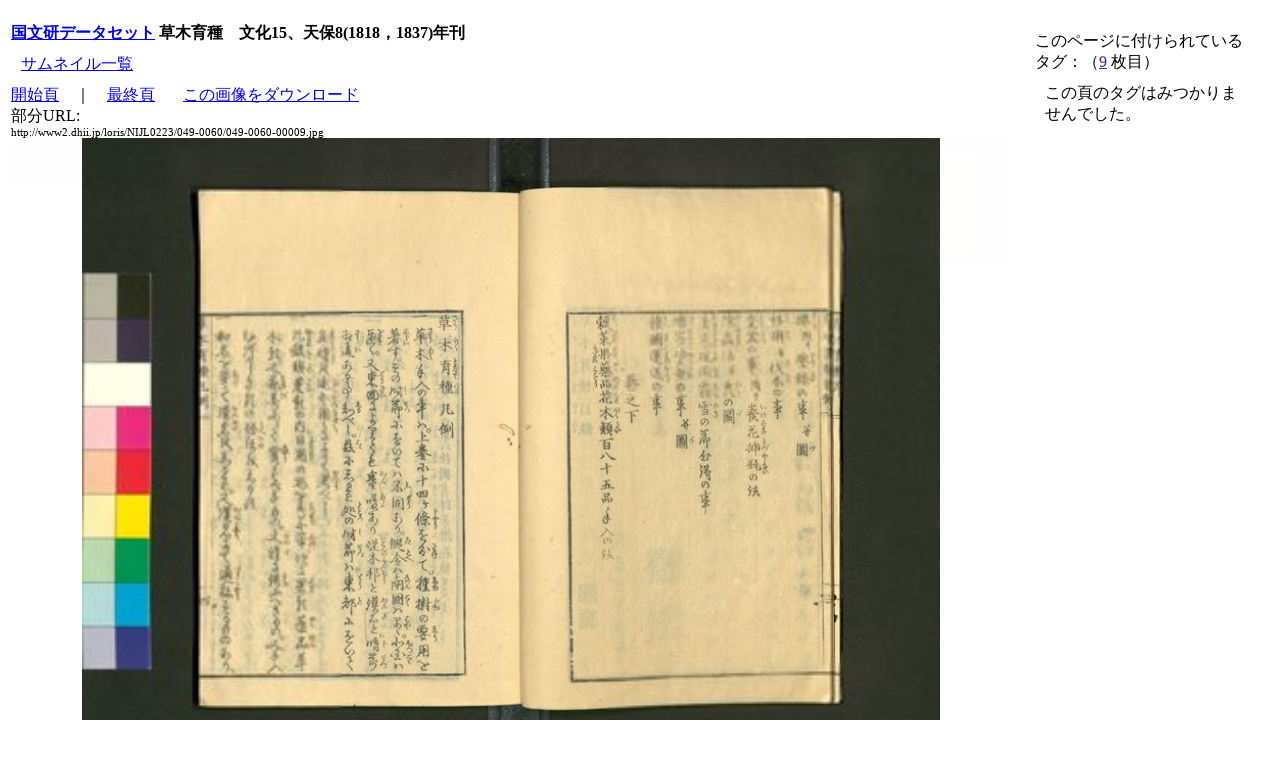

--- FILE ---
content_type: text/html; charset=UTF-8
request_url: https://www2.dhii.jp/nijl_opendata/NIJL0223/049-0060/9
body_size: 4092
content:
<html>
<head>
    <meta charset="utf-8">
<title>国文研データセット 草木育種　文化15、天保8(1818，1837)年刊 9</title>

<link rel="stylesheet" href="/nijl_opendata/jquery-ui-1.11.4.custom/jquery-ui.min.css">
<script src="/nijl_opendata/js/jquery-1.11.2.min.js"></script>
<script src="/nijl_opendata/openseadragon-bin-2.1.0/openseadragon.js"></script>
<script src="/nijl_opendata/js/openseadragonselection/dist/openseadragonselection.js"></script> 
<script src="/nijl_opendata/js/openseadragon-imaginghelper.min.js"></script>
<script src="/nijl_opendata/jquery-ui-1.11.4.custom/jquery-ui.min.js"></script>
<script type="text/javascript">
   $(function() {
     $("body").on("click", ".stag", function(){
      var skey = $(this).attr("skey"); 
      var nUrl = '/nijl_opendata/d3/index.php?m=sch&m2=stag&skey='+skey;
      //      alert(nUrl);
      $(this).siblings(".stagbox").html('<img src="/nijl_opendata/loading.gif">');
      $(this).siblings(".stagbox").load(nUrl);
   });

       $(".taglocs").hide();
       $("body").on("click", ".shtaglocs", function(){
	   if($(this).text() == 'リンクを隠す'){
	   $(this).parent("div").siblings("div.taglocs").hide();
	   $(this).text('他の付与個所へのリンクを表示');
	   }
	   else{
	   $(this).parent("div").siblings("div.taglocs").show();
	   $(this).text('リンクを隠す');
	   //	   $("div#pagetagw").css({'color':'red','overflow':'auto'});
	   }
       }); 
       $("body").on("click", ".shops", function(){
	   var fl = $(this).attr("fl");
	   var pg = $(this).attr("pg");
	   var thel = $(this);
	   $(".shops").children("img").css({'border':'none','margin':'0px','cursor':'pointer'});
	   $("#opsdragonw").html('<div style="width:1000px"><img src="/nijl_opendata/FFF-F90-08.gif"/></div>');
	   var oUrl = '/nijl_opendata/openimages.php?md=ow&file='+fl+'&ppage='+pg;
	   $.ajax({
	     url:oUrl,
		 cache:false,
		 success: function(data){
		 $("#opsdragonw").html(data);
		 $("#tagpage").val(pg);
		 $(thel).children("img").css({'margin':'5px','border': 'medium solid #ff00ff','cursor':'pointer'});
	       }
	     });	       
       });
     });

</script>
<style>
</style>
</head>
<body><table><tr><td><div id="opsdragonw">
  <div><span style="font-weight:bold"><a href="/nijl_opendata/openimages.php">国文研データセット</a> 草木育種　文化15、天保8(1818，1837)年刊 <span id="amount"></span></span> 
</div>
<div style="padding:10"><a href="/nijl_opendata/NIJL0223/049-0060/">サムネイル一覧</a></div>
  <div><a href="/nijl_opendata/NIJL0223/049-0060/1">開始頁</a>　｜　<a href="/nijl_opendata/NIJL0223/049-0060/191">最終頁</a>&nbsp;
&nbsp;&nbsp;&nbsp;&nbsp;
<a href="" target="_blank" id="dlimg">この画像をダウンロード</a>
</div>   

<input type="hidden" id="entirex" value=""/>
<input type="hidden" id="entirey" value=""/>
部分URL: <div id="lorisurl" style="font-size:8pt"><span id="simgurl"></span><span id="parturl"></span></div>
<div id="imgdia" title="IIIF画像切り出しダイアログ"><div id="imgdiac"></div></div>
<div id="kuzushiapp" title="変体仮名の画像認識システム">
<div id="kuzushiappc">
</div>
</div>
<!--<div> </div> -->

<!--<div id="amount"></div>-->

<div id="opsdragon">
</div>
    <div id="xmlhttprequest-for-dzi"
         class="openseadragon" style="width:1000px;height:600px">
        <script type="text/javascript">

  $(function(){

  $("#imgdia").dialog({
       autoOpen: false,
	width: 550,
	height: 700
   });
  $("#kuzushiapp").dialog({
       autoOpen: false,
	width: 300,
	height: 400
   });
  $("body").on("click", "#kuzushiappb", function(){
      $("#kuzushiappc").html('<img src="/nijl_opendata/loading.gif">');
      var uri = decodeURIComponent($(this).attr("uri"));
      $("#kuzushiapp").dialog('open');
      $.ajax({
	  type:'GET',
	    url: uri,
	    dataType: 'json',
	    success: function(data){
	    datap = data.predictions;
	  var len = datap.length;
	  var line = '認識結果候補：<br><table border="1"><th>字母</th><th>音価</th><th>確率</th>';
	  for(var i = 0; i < len; i++) {
	    var jibo = datap[i].jibo;
	    var onka = datap[i].onka;
	    var prob = datap[i].prob;
	     line += '<tr><td>'+jibo+'</td><td>'+onka+'</td><td>'+prob+'</td></tr>';
	  }
	  line += '</table><br>by @2SC1815J';
	  $("#kuzushiappc").html(line);

	  }
      });

  });
  var viewer = OpenSeadragon({
    id:            "xmlhttprequest-for-dzi",
	prefixUrl:     "/nijl_opendata/openseadragon-bin-2.1.0/images/",
	showNavigator: true,
	preserveViewport: true,
	sequenceMode: true,
	initialPage: 8,
	tileSources:   [
                    "/nijl/NIJL0223/049-0060/049-0060-00001.dzi","/nijl/NIJL0223/049-0060/049-0060-00002.dzi","/nijl/NIJL0223/049-0060/049-0060-00003.dzi","/nijl/NIJL0223/049-0060/049-0060-00004.dzi","/nijl/NIJL0223/049-0060/049-0060-00005.dzi","/nijl/NIJL0223/049-0060/049-0060-00006.dzi","/nijl/NIJL0223/049-0060/049-0060-00007.dzi","/nijl/NIJL0223/049-0060/049-0060-00008.dzi","/nijl/NIJL0223/049-0060/049-0060-00009.dzi","/nijl/NIJL0223/049-0060/049-0060-00010.dzi","/nijl/NIJL0223/049-0060/049-0060-00011.dzi","/nijl/NIJL0223/049-0060/049-0060-00012.dzi","/nijl/NIJL0223/049-0060/049-0060-00013.dzi","/nijl/NIJL0223/049-0060/049-0060-00014.dzi","/nijl/NIJL0223/049-0060/049-0060-00015.dzi","/nijl/NIJL0223/049-0060/049-0060-00016.dzi","/nijl/NIJL0223/049-0060/049-0060-00017.dzi","/nijl/NIJL0223/049-0060/049-0060-00018.dzi","/nijl/NIJL0223/049-0060/049-0060-00019.dzi","/nijl/NIJL0223/049-0060/049-0060-00020.dzi","/nijl/NIJL0223/049-0060/049-0060-00021.dzi","/nijl/NIJL0223/049-0060/049-0060-00022.dzi","/nijl/NIJL0223/049-0060/049-0060-00023.dzi","/nijl/NIJL0223/049-0060/049-0060-00024.dzi","/nijl/NIJL0223/049-0060/049-0060-00025.dzi","/nijl/NIJL0223/049-0060/049-0060-00026.dzi","/nijl/NIJL0223/049-0060/049-0060-00027.dzi","/nijl/NIJL0223/049-0060/049-0060-00028.dzi","/nijl/NIJL0223/049-0060/049-0060-00029.dzi","/nijl/NIJL0223/049-0060/049-0060-00030.dzi","/nijl/NIJL0223/049-0060/049-0060-00031.dzi","/nijl/NIJL0223/049-0060/049-0060-00032.dzi","/nijl/NIJL0223/049-0060/049-0060-00033.dzi","/nijl/NIJL0223/049-0060/049-0060-00034.dzi","/nijl/NIJL0223/049-0060/049-0060-00035.dzi","/nijl/NIJL0223/049-0060/049-0060-00036.dzi","/nijl/NIJL0223/049-0060/049-0060-00037.dzi","/nijl/NIJL0223/049-0060/049-0060-00038.dzi","/nijl/NIJL0223/049-0060/049-0060-00039.dzi","/nijl/NIJL0223/049-0060/049-0060-00040.dzi","/nijl/NIJL0223/049-0060/049-0060-00041.dzi","/nijl/NIJL0223/049-0060/049-0060-00042.dzi","/nijl/NIJL0223/049-0060/049-0060-00043.dzi","/nijl/NIJL0223/049-0060/049-0060-00044.dzi","/nijl/NIJL0223/049-0060/049-0060-00045.dzi","/nijl/NIJL0223/049-0060/049-0060-00046.dzi","/nijl/NIJL0223/049-0060/049-0060-00047.dzi","/nijl/NIJL0223/049-0060/049-0060-00048.dzi","/nijl/NIJL0223/049-0060/049-0060-00049.dzi","/nijl/NIJL0223/049-0060/049-0060-00050.dzi","/nijl/NIJL0223/049-0060/049-0060-00051.dzi","/nijl/NIJL0223/049-0060/049-0060-00052.dzi","/nijl/NIJL0223/049-0060/049-0060-00053.dzi","/nijl/NIJL0223/049-0060/049-0060-00054.dzi","/nijl/NIJL0223/049-0060/049-0060-00055.dzi","/nijl/NIJL0223/049-0060/049-0060-00056.dzi","/nijl/NIJL0223/049-0060/049-0060-00057.dzi","/nijl/NIJL0223/049-0060/049-0060-00058.dzi","/nijl/NIJL0223/049-0060/049-0060-00059.dzi","/nijl/NIJL0223/049-0060/049-0060-00060.dzi","/nijl/NIJL0223/049-0060/049-0060-00061.dzi","/nijl/NIJL0223/049-0060/049-0060-00062.dzi","/nijl/NIJL0223/049-0060/049-0060-00063.dzi","/nijl/NIJL0223/049-0060/049-0060-00064.dzi","/nijl/NIJL0223/049-0060/049-0060-00065.dzi","/nijl/NIJL0223/049-0060/049-0060-00066.dzi","/nijl/NIJL0223/049-0060/049-0060-00067.dzi","/nijl/NIJL0223/049-0060/049-0060-00068.dzi","/nijl/NIJL0223/049-0060/049-0060-00069.dzi","/nijl/NIJL0223/049-0060/049-0060-00070.dzi","/nijl/NIJL0223/049-0060/049-0060-00071.dzi","/nijl/NIJL0223/049-0060/049-0060-00072.dzi","/nijl/NIJL0223/049-0060/049-0060-00073.dzi","/nijl/NIJL0223/049-0060/049-0060-00074.dzi","/nijl/NIJL0223/049-0060/049-0060-00075.dzi","/nijl/NIJL0223/049-0060/049-0060-00076.dzi","/nijl/NIJL0223/049-0060/049-0060-00077.dzi","/nijl/NIJL0223/049-0060/049-0060-00078.dzi","/nijl/NIJL0223/049-0060/049-0060-00079.dzi","/nijl/NIJL0223/049-0060/049-0060-00080.dzi","/nijl/NIJL0223/049-0060/049-0060-00081.dzi","/nijl/NIJL0223/049-0060/049-0060-00082.dzi","/nijl/NIJL0223/049-0060/049-0060-00083.dzi","/nijl/NIJL0223/049-0060/049-0060-00084.dzi","/nijl/NIJL0223/049-0060/049-0060-00085.dzi","/nijl/NIJL0223/049-0060/049-0060-00086.dzi","/nijl/NIJL0223/049-0060/049-0060-00087.dzi","/nijl/NIJL0223/049-0060/049-0060-00088.dzi","/nijl/NIJL0223/049-0060/049-0060-00089.dzi","/nijl/NIJL0223/049-0060/049-0060-00090.dzi","/nijl/NIJL0223/049-0060/049-0060-00091.dzi","/nijl/NIJL0223/049-0060/049-0060-00092.dzi","/nijl/NIJL0223/049-0060/049-0060-00093.dzi","/nijl/NIJL0223/049-0060/049-0060-00094.dzi","/nijl/NIJL0223/049-0060/049-0060-00095.dzi","/nijl/NIJL0223/049-0060/049-0060-00096.dzi","/nijl/NIJL0223/049-0060/049-0060-00097.dzi","/nijl/NIJL0223/049-0060/049-0060-00098.dzi","/nijl/NIJL0223/049-0060/049-0060-00099.dzi","/nijl/NIJL0223/049-0060/049-0060-00100.dzi","/nijl/NIJL0223/049-0060/049-0060-00101.dzi","/nijl/NIJL0223/049-0060/049-0060-00102.dzi","/nijl/NIJL0223/049-0060/049-0060-00103.dzi","/nijl/NIJL0223/049-0060/049-0060-00104.dzi","/nijl/NIJL0223/049-0060/049-0060-00105.dzi","/nijl/NIJL0223/049-0060/049-0060-00106.dzi","/nijl/NIJL0223/049-0060/049-0060-00107.dzi","/nijl/NIJL0223/049-0060/049-0060-00108.dzi","/nijl/NIJL0223/049-0060/049-0060-00109.dzi","/nijl/NIJL0223/049-0060/049-0060-00110.dzi","/nijl/NIJL0223/049-0060/049-0060-00111.dzi","/nijl/NIJL0223/049-0060/049-0060-00112.dzi","/nijl/NIJL0223/049-0060/049-0060-00113.dzi","/nijl/NIJL0223/049-0060/049-0060-00114.dzi","/nijl/NIJL0223/049-0060/049-0060-00115.dzi","/nijl/NIJL0223/049-0060/049-0060-00116.dzi","/nijl/NIJL0223/049-0060/049-0060-00117.dzi","/nijl/NIJL0223/049-0060/049-0060-00118.dzi","/nijl/NIJL0223/049-0060/049-0060-00119.dzi","/nijl/NIJL0223/049-0060/049-0060-00120.dzi","/nijl/NIJL0223/049-0060/049-0060-00121.dzi","/nijl/NIJL0223/049-0060/049-0060-00122.dzi","/nijl/NIJL0223/049-0060/049-0060-00123.dzi","/nijl/NIJL0223/049-0060/049-0060-00124.dzi","/nijl/NIJL0223/049-0060/049-0060-00125.dzi","/nijl/NIJL0223/049-0060/049-0060-00126.dzi","/nijl/NIJL0223/049-0060/049-0060-00127.dzi","/nijl/NIJL0223/049-0060/049-0060-00128.dzi","/nijl/NIJL0223/049-0060/049-0060-00129.dzi","/nijl/NIJL0223/049-0060/049-0060-00130.dzi","/nijl/NIJL0223/049-0060/049-0060-00131.dzi","/nijl/NIJL0223/049-0060/049-0060-00132.dzi","/nijl/NIJL0223/049-0060/049-0060-00133.dzi","/nijl/NIJL0223/049-0060/049-0060-00134.dzi","/nijl/NIJL0223/049-0060/049-0060-00135.dzi","/nijl/NIJL0223/049-0060/049-0060-00136.dzi","/nijl/NIJL0223/049-0060/049-0060-00137.dzi","/nijl/NIJL0223/049-0060/049-0060-00138.dzi","/nijl/NIJL0223/049-0060/049-0060-00139.dzi","/nijl/NIJL0223/049-0060/049-0060-00140.dzi","/nijl/NIJL0223/049-0060/049-0060-00141.dzi","/nijl/NIJL0223/049-0060/049-0060-00142.dzi","/nijl/NIJL0223/049-0060/049-0060-00143.dzi","/nijl/NIJL0223/049-0060/049-0060-00144.dzi","/nijl/NIJL0223/049-0060/049-0060-00145.dzi","/nijl/NIJL0223/049-0060/049-0060-00146.dzi","/nijl/NIJL0223/049-0060/049-0060-00147.dzi","/nijl/NIJL0223/049-0060/049-0060-00148.dzi","/nijl/NIJL0223/049-0060/049-0060-00149.dzi","/nijl/NIJL0223/049-0060/049-0060-00150.dzi","/nijl/NIJL0223/049-0060/049-0060-00151.dzi","/nijl/NIJL0223/049-0060/049-0060-00152.dzi","/nijl/NIJL0223/049-0060/049-0060-00153.dzi","/nijl/NIJL0223/049-0060/049-0060-00154.dzi","/nijl/NIJL0223/049-0060/049-0060-00155.dzi","/nijl/NIJL0223/049-0060/049-0060-00156.dzi","/nijl/NIJL0223/049-0060/049-0060-00157.dzi","/nijl/NIJL0223/049-0060/049-0060-00158.dzi","/nijl/NIJL0223/049-0060/049-0060-00159.dzi","/nijl/NIJL0223/049-0060/049-0060-00160.dzi","/nijl/NIJL0223/049-0060/049-0060-00161.dzi","/nijl/NIJL0223/049-0060/049-0060-00162.dzi","/nijl/NIJL0223/049-0060/049-0060-00163.dzi","/nijl/NIJL0223/049-0060/049-0060-00164.dzi","/nijl/NIJL0223/049-0060/049-0060-00165.dzi","/nijl/NIJL0223/049-0060/049-0060-00166.dzi","/nijl/NIJL0223/049-0060/049-0060-00167.dzi","/nijl/NIJL0223/049-0060/049-0060-00168.dzi","/nijl/NIJL0223/049-0060/049-0060-00169.dzi","/nijl/NIJL0223/049-0060/049-0060-00170.dzi","/nijl/NIJL0223/049-0060/049-0060-00171.dzi","/nijl/NIJL0223/049-0060/049-0060-00172.dzi","/nijl/NIJL0223/049-0060/049-0060-00173.dzi","/nijl/NIJL0223/049-0060/049-0060-00174.dzi","/nijl/NIJL0223/049-0060/049-0060-00175.dzi","/nijl/NIJL0223/049-0060/049-0060-00176.dzi","/nijl/NIJL0223/049-0060/049-0060-00177.dzi","/nijl/NIJL0223/049-0060/049-0060-00178.dzi","/nijl/NIJL0223/049-0060/049-0060-00179.dzi","/nijl/NIJL0223/049-0060/049-0060-00180.dzi","/nijl/NIJL0223/049-0060/049-0060-00181.dzi","/nijl/NIJL0223/049-0060/049-0060-00182.dzi","/nijl/NIJL0223/049-0060/049-0060-00183.dzi","/nijl/NIJL0223/049-0060/049-0060-00184.dzi","/nijl/NIJL0223/049-0060/049-0060-00185.dzi","/nijl/NIJL0223/049-0060/049-0060-00186.dzi","/nijl/NIJL0223/049-0060/049-0060-00187.dzi","/nijl/NIJL0223/049-0060/049-0060-00188.dzi","/nijl/NIJL0223/049-0060/049-0060-00189.dzi","/nijl/NIJL0223/049-0060/049-0060-00190.dzi","/nijl/NIJL0223/049-0060/049-0060-00191.dzi"
                ]
   });
  //新規pageをどうやって取得するか？
  var currentdzi = viewer.tileSources[8];
  permalink = currentdzi.replace(/\.dzi/, '.jpg');
  $("#simgurl").text('http://www2.dhii.jp'+permalink.replace(/nijl/, 'loris'));

  viewer.addHandler("page", function (data) {
      //      alert(data.page);
      var npage = data.page;
      //      npage = parseInt(npage) + parseInt(1);
      var nUrl = '/nijl_opendata/openimages.php?md=ptag&file=NIJL0223/049-0060&ppage='+npage;
      //           alert(nUrl);
      nUrl = nUrl+'&p=n';
      var currentdzi = viewer.tileSources[npage];
      permalink = currentdzi.replace(/\.dzi/, '.jpg');
      $("#dlimg").attr("href", permalink);
      $("#simgurl").text('http://www2.dhii.jp'+permalink.replace(/nijl/, 'loris'));
      $('#pagetag').text('タグがあるか確認中...');
      $.ajax({
	url: nUrl,
	    cache:false,
	    success: function(data){
	    $('#pagetag').html(data);
	  }
      });    
 });

    $("#dlimg").attr("href", permalink);
var selection = viewer.selection({
    //      restrictToImage: true,
  onSelection: function(rect) {
      var recth = viewer.world.getItemAt(0).source.height;
      var rectw = viewer.world.getItemAt(0).source.width;
      var frgx = rect.x / rectw * 100;
      var frgy = rect.y / recth* 100;
      var sqx = rect.width / rectw * 100;
      var sqy = rect.height / recth * 100;
      frgx = frgx.toFixed(5);
      frgy = frgy.toFixed(5);
      sqx = sqx.toFixed(5);
      sqy = sqy.toFixed(5);
      var pct = '/pct:'+frgx+','+frgy+','+sqx+','+sqy+'/!500,500/0/default.jpg' ;
      var pctchar = '/pct:'+frgx+','+frgy+','+sqx+','+sqy+'/full/0/bitonal.png' ;
      var pctf = '/pct:'+frgx+','+frgy+','+sqx+','+sqy+'/full/0/default.jpg' ;
      //      alert(pct + 'fullsize: '+ax+'x'+ay+' Center point: ' + rect.getCenter() + ' Degree rotation: ' + rect.getDegreeRotation());
      $("#parturl").text(pct);
      pctf = $("#simgurl").text() + pctf;
      var pctcharj = 'https://hentaigana.herokuapp.com/json?img='+$("#simgurl").text() + pctchar;
      pctchar = 'https://hentaigana.herokuapp.com/?img='+$("#simgurl").text() + pctchar;
      pctcharj = encodeURIComponent(pctcharj);
      var lorisurl = $("#lorisurl").text();
      $("#imgdiac").html('<img src="loading.gif" alt="loading">');
      $("#imgdiac").html('<img src="'+lorisurl+'" alt="A part of the image">');
      $("#imgdiac").append('<br><a href="'+lorisurl+'">画像部分URL （IIIF対応）</a>');
      $("#imgdiac").append('<br><a href="'+pctf+'">画像部分URLフルサイズ （IIIF対応）</a>');
      $("#imgdiac").append('<br><button id="kuzushiappb" uri="'+pctcharj+'">くずし字認識</button> <a target="_blank" href="'+pctchar+'">変体仮名の画像認識システムへ</a> by <a href="https://twitter.com/2SC1815J">@2SC1815J</a>');
      $("#imgdia").dialog('open');
    }
  });
/*    
$("body").on("click", "div[title='Next page']", function(){
      var npage = $('#tagpage').val();
      //      npage = parseInt(npage) + parseInt(1);
      var nUrl = '/nijl_opendata/openimages.php?md=ptag&file=NIJL0223/049-0060&ppage='+npage;
      //           alert(nUrl);
      nUrl = nUrl+'&p=n';
      var currentdzi = viewer.tileSources[npage];
      permalink = currentdzi.replace(/\.dzi/, '.jpg');
      $("#dlimg").attr("href", permalink);
      $("#simgurl").text('http://www2.dhii.jp'+permalink.replace(/nijl/, 'loris'));

      //      $('#pagetag').load(nUrl);
      npage = parseInt(npage) + parseInt(1);
      $('#tagpage').val(npage);
   });
  $("div[title='Previous page']").on("click", function(){
      var npage = $('#tagpage').val();
      //      alert(npage);
      var nnpage = parseInt(npage) - parseInt(2);//npage - 2;
      var nUrl = '/nijl_opendata/openimages.php?md=ptag&file=NIJL0223/049-0060&ppage='+npage;
      nUrl = nUrl+'&p=p';
      var currentdzi = viewer.tileSources[nnpage];
      permalink = currentdzi.replace(/\.dzi/, '.jpg');
      $("#dlimg").attr("href", permalink);
      $("#simgurl").text('http://www2.dhii.jp'+permalink.replace(/nijl/, 'loris'));
      $('#pagetag').text('タグがあるか確認中...');
      $.ajax({
	url: nUrl,
	    cache:false,
	    success: function(data){
	    $('#pagetag').html(data);
	  }
      });    
      npage = parseInt(npage) - parseInt(1);//npage - 2;
      $('#tagpage').val(npage);
   });
*/
});
        </script>
   </div></div>
</td>
<td>
<input type="hidden" id="tagpage" value="9"/>
<div id="pagetagw" style="height:700px;overflow:auto;padding:20px">
<div id="pagetag">
  <div>このページに付けられているタグ：（<a href="">9</a> 枚目）</div>
<div style="padding:10px">この頁のタグはみつかりませんでした。</div></div>
</div>
</td>
</tr></table>

<div>
    <p><a rel="license" href="http://creativecommons.org/licenses/by-sa/4.0/"><img alt="クリエイティブ・コモンズ・ライセンス" style="border-width:0" src="https://i.creativecommons.org/l/by-sa/4.0/80x15.png" /><br /></a><a xmlns:cc="http://creativecommons.org/ns#" href="https://www.nijl.ac.jp/pages/cijproject/" property="cc:attributionName" rel="cc:attributionURL">国文学研究資料館</a> 作『<span xmlns:dct="http://purl.org/dc/terms/" href="http://purl.org/dc/dcmitype/Text" property="dct:title" rel="dct:type">古典籍データセット（第0.1版）</span>』は<a rel="license" href="http://creativecommons.org/licenses/by-sa/4.0/">クリエイティブ・コモンズ 表示 - 継承 4.0 国際 ライセンス（CC BY-SA）</a>で提供されています。</p>


</div>

</body></html>

--- FILE ---
content_type: text/xml
request_url: https://www2.dhii.jp/nijl/NIJL0223/049-0060/049-0060-00009.dzi
body_size: -146
content:
<?xml version="1.0" encoding="UTF-8"?><Image Format="jpg" Overlap="2" TileSize="256" xmlns="http://schemas.microsoft.com/deepzoom/2008"><Size Height="4698" Width="6718"/></Image>

--- FILE ---
content_type: application/javascript
request_url: https://www2.dhii.jp/nijl_opendata/js/openseadragonselection/dist/openseadragonselection.js
body_size: 3061
content:
!function(t){"use strict";function e(e){var i=this.viewer.viewport.deltaPointsFromPixels(e.delta,!0),s=this.viewer.viewport.pointFromPixel(e.position,!0),n=new t.Point(s.x-i.x,s.y-i.y);if(this.rect){var r;if(this.restrictToImage&&(r=this.rect.clone()),this.rectDone){var o=this.rect.getAngleFromCenter(n),h=this.rect.getAngleFromCenter(s);this.rect.rotation=(this.rect.rotation+o-h)%Math.PI}else this.startRotated?this.rect=l(this.rotatedStartPoint,s,this.startRotatedHeight):(this.rect.width+=i.x,this.rect.height+=i.y);this.restrictToImage&&!this.rect.fitsIn(new t.Rect(0,0,1,1))&&(this.rect=r)}else{if(this.restrictToImage){if(!a(n))return;c(i,s)}this.startRotated?(this.rotatedStartPoint=n,this.rect=l(n,s,this.startRotatedHeight)):this.rect=new t.SelectionRect(n.x,n.y,i.x,i.y),this.rectDone=!1}this.draw()}function i(){this.rectDone=!0}function s(){this.viewer.canvas.focus()}function n(e){t.addClass(this.element,"dragging");var i=this.viewer.viewport.deltaPointsFromPixels(e.delta,!0);this.rect.x+=i.x,this.rect.y+=i.y,this.restrictToImage&&!this.rect.fitsIn(new t.Rect(0,0,1,1))&&(this.rect.x-=i.x,this.rect.y-=i.y),this.draw()}function r(){t.removeClass(this.element,"dragging")}function o(e,i){var s,n=i.delta,r=this.rect.getDegreeRotation(),o=this.restrictToImage?this.rect.clone():null;switch(0!==r&&(n=n.rotate(-1*r,new t.Point(0,0)),s=this.rect.getCenter()),n=this.viewer.viewport.deltaPointsFromPixels(n,!0),e){case 0:this.rect.y+=n.y,this.rect.height-=n.y;break;case 1:this.rect.width+=n.x;break;case 2:this.rect.height+=n.y;break;case 3:this.rect.x+=n.x,this.rect.width-=n.x;break;case.5:this.rect.y+=n.y,this.rect.height-=n.y,this.rect.x+=n.x,this.rect.width-=n.x;break;case 1.5:this.rect.y+=n.y,this.rect.height-=n.y,this.rect.width+=n.x;break;case 2.5:this.rect.width+=n.x,this.rect.height+=n.y;break;case 3.5:this.rect.height+=n.y,this.rect.x+=n.x,this.rect.width-=n.x}if(0!==r){var h=this.rect.getCenter(),l=h.rotate(r,s);n=l.minus(h),this.rect.x+=n.x,this.rect.y+=n.y}this.restrictToImage&&!this.rect.fitsIn(new t.Rect(0,0,1,1))&&(this.rect=o),this.draw()}function h(t){var e=t.keyCode?t.keyCode:t.charCode;13===e?this.confirm():String.fromCharCode(e)===this.keyboardShortcut&&this.toggleState()}function l(e,i,s){if(e.x>i.x){var n=e;e=i,i=n}var r=i.minus(e),o=e.distanceTo(i),h=-1*Math.atan2(r.x,r.y)+Math.PI/2,l=new t.Point(r.x/2+e.x,r.y/2+e.y),a=new t.SelectionRect(l.x-o/2,l.y-s/2,o,s,h),c=new t.Point(0,s);return c=c.rotate(a.getDegreeRotation(),new t.Point(0,0)),a.x+=c.x/2,a.y+=c.y/2,a}function a(t){return t.x>=0&&t.x<=1&&t.y>=0&&t.y<=1}function c(t,e){var i;for(var s in{x:0,y:0})i=e[s]-t[s],1>i&&i>0&&(e[s]>1?(t[s]-=e[s]-1,e[s]=1):e[s]<0&&(t[s]-=e[s],e[s]=0))}if(!t.version||t.version.major<2)throw new Error("This version of OpenSeadragonSelection requires OpenSeadragon version 2.0.0+");t.Viewer.prototype.selection=function(e){return(!this.selectionInstance||e)&&(e=e||{},e.viewer=this,this.selectionInstance=new t.Selection(e)),this.selectionInstance},t.Selection=function(l){t.extend(!0,this,{viewer:null,isSelecting:!1,buttonActiveImg:!1,rectDone:!0,element:null,toggleButton:null,showSelectionControl:!0,showConfirmDenyButtons:!0,styleConfirmDenyButtons:!0,returnPixelCoordinates:!0,keyboardShortcut:"c",rect:null,startRotated:!1,startRotatedHeight:.1,restrictToImage:!1,onSelection:null,prefixUrl:null,navImages:{selection:{REST:"selection_rest.png",GROUP:"selection_grouphover.png",HOVER:"selection_hover.png",DOWN:"selection_pressed.png"},selectionConfirm:{REST:"selection_confirm_rest.png",GROUP:"selection_confirm_grouphover.png",HOVER:"selection_confirm_hover.png",DOWN:"selection_confirm_pressed.png"},selectionCancel:{REST:"selection_cancel_rest.png",GROUP:"selection_cancel_grouphover.png",HOVER:"selection_cancel_hover.png",DOWN:"selection_cancel_pressed.png"}}},l),t.extend(!0,this.navImages,this.viewer.navImages),this.element||(this.element=t.makeNeutralElement("div"),this.element.style.background="rgba(0, 0, 0, 0.1)",this.element.className="selection-box"),this.borders=this.borders||[];for(var a,c=[],d=0;4>d;d++)this.borders[d]||(this.borders[d]=t.makeNeutralElement("div"),this.borders[d].className="border-"+d,this.borders[d].style.position="absolute",this.borders[d].style.width="1px",this.borders[d].style.height="1px",this.borders[d].style.background="#fff"),a=t.makeNeutralElement("div"),a.className="border-"+d+"-handle",a.style.position="absolute",a.style.top="50%",a.style.left="50%",a.style.width="6px",a.style.height="6px",a.style.margin="-4px 0 0 -4px",a.style.background="#000",a.style.border="1px solid #ccc",new t.MouseTracker({element:this.borders[d],dragHandler:o.bind(this,d)}),c[d]=t.makeNeutralElement("div"),c[d].className="corner-"+d+"-handle",c[d].style.position="absolute",c[d].style.width="6px",c[d].style.height="6px",c[d].style.background="#000",c[d].style.border="1px solid #ccc",new t.MouseTracker({element:c[d],dragHandler:o.bind(this,d+.5)}),this.borders[d].appendChild(a),this.element.appendChild(this.borders[d]),setTimeout(this.element.appendChild.bind(this.element,c[d]),0);this.borders[0].style.top=0,this.borders[0].style.width="100%",this.borders[1].style.right=0,this.borders[1].style.height="100%",this.borders[2].style.bottom=0,this.borders[2].style.width="100%",this.borders[3].style.left=0,this.borders[3].style.height="100%",c[0].style.top="-3px",c[0].style.left="-3px",c[1].style.top="-3px",c[1].style.right="-3px",c[2].style.bottom="-3px",c[2].style.right="-3px",c[3].style.bottom="-3px",c[3].style.left="-3px",this.overlay||(this.overlay=new t.SelectionOverlay(this.element,this.rect||new t.SelectionRect)),this.innerTracker=new t.MouseTracker({element:this.element,clickTimeThreshold:this.viewer.clickTimeThreshold,clickDistThreshold:this.viewer.clickDistThreshold,dragHandler:t.delegate(this,n),dragEndHandler:t.delegate(this,r),clickHandler:t.delegate(this,s)}),this.outerTracker=new t.MouseTracker({element:this.viewer.drawer.canvas,clickTimeThreshold:this.viewer.clickTimeThreshold,clickDistThreshold:this.viewer.clickDistThreshold,dragHandler:t.delegate(this,e),dragEndHandler:t.delegate(this,i),clickHandler:t.delegate(this,s),startDisabled:!this.isSelecting}),this.keyboardShortcut&&t.addEvent(this.viewer.container,"keypress",t.delegate(this,h),!1);var u=this.prefixUrl||this.viewer.prefixUrl||"",g=this.viewer.buttons&&this.viewer.buttons.buttons,m=g?this.viewer.buttons.buttons[0]:null,p=m?m.onFocus:null,y=m?m.onBlur:null;if(this.showSelectionControl&&(this.toggleButton=new t.Button({element:this.toggleButton?t.getElement(this.toggleButton):null,clickTimeThreshold:this.viewer.clickTimeThreshold,clickDistThreshold:this.viewer.clickDistThreshold,tooltip:t.getString("Tooltips.SelectionToggle")||"Toggle selection",srcRest:u+this.navImages.selection.REST,srcGroup:u+this.navImages.selection.GROUP,srcHover:u+this.navImages.selection.HOVER,srcDown:u+this.navImages.selection.DOWN,onRelease:this.toggleState.bind(this),onFocus:p,onBlur:y}),g&&(this.viewer.buttons.buttons.push(this.toggleButton),this.viewer.buttons.element.appendChild(this.toggleButton.element)),this.toggleButton.imgDown&&(this.buttonActiveImg=this.toggleButton.imgDown.cloneNode(!0),this.toggleButton.element.appendChild(this.buttonActiveImg))),this.showConfirmDenyButtons){this.confirmButton=new t.Button({element:this.confirmButton?t.getElement(this.confirmButton):null,clickTimeThreshold:this.viewer.clickTimeThreshold,clickDistThreshold:this.viewer.clickDistThreshold,tooltip:t.getString("Tooltips.SelectionConfirm")||"Confirm selection",srcRest:u+this.navImages.selectionConfirm.REST,srcGroup:u+this.navImages.selectionConfirm.GROUP,srcHover:u+this.navImages.selectionConfirm.HOVER,srcDown:u+this.navImages.selectionConfirm.DOWN,onRelease:this.confirm.bind(this),onFocus:p,onBlur:y});var v=this.confirmButton.element;this.element.appendChild(v),this.cancelButton=new t.Button({element:this.cancelButton?t.getElement(this.cancelButton):null,clickTimeThreshold:this.viewer.clickTimeThreshold,clickDistThreshold:this.viewer.clickDistThreshold,tooltip:t.getString("Tooltips.SelectionConfirm")||"Cancel selection",srcRest:u+this.navImages.selectionCancel.REST,srcGroup:u+this.navImages.selectionCancel.GROUP,srcHover:u+this.navImages.selectionCancel.HOVER,srcDown:u+this.navImages.selectionCancel.DOWN,onRelease:this.cancel.bind(this),onFocus:p,onBlur:y});var w=this.cancelButton.element;this.element.appendChild(w),this.styleConfirmDenyButtons&&(v.style.position="absolute",v.style.top="50%",v.style.left="50%",v.style.transform="translate(-100%, -50%)",w.style.position="absolute",w.style.top="50%",w.style.left="50%",w.style.transform="translate(0, -50%)")}this.viewer.addHandler("selection",this.onSelection),this.viewer.addHandler("open",this.draw.bind(this)),this.viewer.addHandler("animation",this.draw.bind(this)),this.viewer.addHandler("resize",this.draw.bind(this)),this.viewer.addHandler("rotate",this.draw.bind(this))},t.extend(t.Selection.prototype,t.ControlDock.prototype,{toggleState:function(){return this.setState(!this.isSelecting)},setState:function(t){return this.isSelecting=t,this.outerTracker.setTracking(t),t?this.draw():this.undraw(),this.buttonActiveImg&&(this.buttonActiveImg.style.visibility=t?"visible":"hidden"),this.viewer.raiseEvent("selection_toggle",{enabled:t}),this},enable:function(){return this.setState(!0)},disable:function(){return this.setState(!1)},draw:function(){return this.rect&&(this.overlay.update(this.rect.normalize()),this.overlay.drawHTML(this.viewer.drawer.container,this.viewer.viewport)),this},undraw:function(){return this.overlay.destroy(),this.rect=null,this},confirm:function(){if(this.rect){var e=this.rect.normalize();if(this.returnPixelCoordinates){var i=this.viewer.viewport.viewportToImageRectangle(e);i=t.SelectionRect.fromRect(i).round(),i.rotation=e.rotation,e=i}this.viewer.raiseEvent("selection",e),this.undraw()}return this},cancel:function(){return this.viewer.raiseEvent("selection_cancel",!1),this.undraw()}})}(OpenSeadragon),function(t){"use strict";t.SelectionOverlay=function(e,i){t.Overlay.apply(this,arguments),t.isPlainObject(e)?this.rotation=e.location.rotation||0:this.rotation=i.rotation||0},t.SelectionOverlay.prototype=t.extend(Object.create(t.Overlay.prototype),{drawHTML:function(){t.Overlay.prototype.drawHTML.apply(this,arguments),this.style.transform=this.style.transform.replace(/ ?rotate\(.+rad\)/,"")+" rotate("+this.rotation+"rad)"},update:function(e){t.Overlay.prototype.update.apply(this,arguments),this.rotation=e.rotation||0}})}(OpenSeadragon),function(t){"use strict";t.SelectionRect=function(e,i,s,n,r){t.Rect.apply(this,[e,i,s,n]),this.rotation=r||0},t.SelectionRect.fromRect=function(e){return new t.SelectionRect(e.x,e.y,e.width,e.height)},t.SelectionRect.prototype=t.extend(Object.create(t.Rect.prototype),{clone:function(){return new t.SelectionRect(this.x,this.y,this.width,this.height,this.rotation)},equals:function(e){return t.Rect.prototype.equals.apply(this,[e])&&this.rotation===e.rotation},toString:function(){return"["+Math.round(100*this.x)/100+","+Math.round(100*this.y)/100+","+Math.round(100*this.width)/100+"x"+Math.round(100*this.height)/100+"@"+Math.round(100*this.rotation)/100+"]"},swapWidthHeight:function(){var t=this.clone();return t.width=this.height,t.height=this.width,t.x+=(this.width-this.height)/2,t.y+=(this.height-this.width)/2,t},getDegreeRotation:function(){return this.rotation*(180/Math.PI)},getAngleFromCenter:function(t){var e=t.minus(this.getCenter());return Math.atan2(e.x,e.y)},round:function(){return new t.SelectionRect(Math.round(this.x),Math.round(this.y),Math.round(this.width),Math.round(this.height),this.rotation)},normalize:function(){var t=this.clone();return t.width<0&&(t.x+=t.width,t.width*=-1),t.height<0&&(t.y+=t.height,t.height*=-1),t.rotation%=Math.PI,t},fitsIn:function(t){for(var e=this.normalize(),i=[e.getTopLeft(),e.getTopRight(),e.getBottomRight(),e.getBottomLeft()],s=e.getCenter(),n=e.getDegreeRotation(),r=t.getBottomRight(),o=0;4>o;o++)if(i[o]=i[o].rotate(n,s),i[o].x<t.x||i[o].x>r.x||i[o].y<t.y||i[o].y>r.y)return!1;return!0},reduceRotation:function(){var t;return this.rotation<Math.PI/-4?(t=this.swapWidthHeight(),t.rotation+=Math.PI/2):this.rotation>Math.PI/4?(t=this.swapWidthHeight(),t.rotation-=Math.PI/2):t=this.clone(),t}})}(OpenSeadragon);
//# sourceMappingURL=openseadragonselection.js.map


--- FILE ---
content_type: application/javascript
request_url: https://www2.dhii.jp/nijl_opendata/js/openseadragon-imaginghelper.min.js
body_size: 1351
content:
//! OpenSeadragonImagingHelper 1.1.0
//! Build date: 2014-03-10
//! Git commit: v1.0.0-20-g4b5043e-dirty
//! https://github.com/msalsbery/OpenSeadragonImagingHelper
!function(a,b){function c(){this._haveImage=!0,this.imgWidth=this._viewer.viewport.contentSize.x,this.imgHeight=this._viewer.viewport.contentSize.y,this.imgAspectRatio=this.imgWidth/this.imgHeight,this._trackZoomPan()}function d(){this._haveImage=!1,this.imgWidth=0,this.imgHeight=0,this.imgAspectRatio=0}function e(){this._trackZoomPan()}function f(){this._trackZoomPan()}function g(){this._viewer&&this._viewer.autoResize&&this._trackZoomPan()}function h(){this._trackZoomPan()}function i(){this._trackZoomPan()}a.Viewer.prototype.activateImagingHelper=function(a){return this.imagingHelper||(a=a||{},a.viewer=this,this.imagingHelper=new b.ImagingHelper(a)),this.imagingHelper},b.ImagingHelper=function(b){if(b=b||{},!b.viewer)throw new Error("A viewer must be specified.");if(b.viewer.imagingHelper)throw new Error("Viewer already has an ImagingHelper.");this._viewer=b.viewer,a.EventSource.call(this),this._viewer.imagingHelper=this,this.options=b,this.imgWidth=0,this.imgHeight=0,this.imgAspectRatio=0,this._zoomFactor=1,this._minZoom=.001,this._maxZoom=10,this._zoomStepPercent=30,this._haveImage=!1,this._viewerSize=null,this._viewportWidth=0,this._viewportHeight=0,this._viewportOrigin=new OpenSeadragon.Point(0,0),this._viewportCenter=new OpenSeadragon.Point(0,0),b.onImageViewChanged&&this.addHandler("image-view-changed",b.onImageViewChanged),this._viewer.addHandler("open",a.delegate(this,c)),this._viewer.addHandler("close",a.delegate(this,d)),this._viewer.addHandler("animation",a.delegate(this,e)),this._viewer.addHandler("animation-finish",a.delegate(this,f)),this._viewer.addHandler("resize",a.delegate(this,g)),this._viewer.addHandler("full-page",a.delegate(this,h)),this._viewer.addHandler("full-screen",a.delegate(this,i))},b.ImagingHelper.version={versionStr:"1.1.0",major:1,minor:1,revision:0},a.extend(b.ImagingHelper.prototype,a.EventSource.prototype,{_raiseImageViewChanged:function(){this.raiseEvent("image-view-changed",{viewportWidth:this._viewportWidth,viewportHeight:this._viewportHeight,viewportOrigin:this._viewportOrigin,viewportCenter:this._viewportCenter,zoomFactor:this._zoomFactor})},_trackZoomPan:function(){var a=this._viewer.viewport.getBounds(!0);this._viewportOrigin.x=a.x,this._viewportOrigin.y=a.y*this.imgAspectRatio,this._viewportWidth=a.width,this._viewportHeight=a.height*this.imgAspectRatio,this._viewportCenter.x=this._viewportOrigin.x+this._viewportWidth/2,this._viewportCenter.y=this._viewportOrigin.y+this._viewportHeight/2,this._zoomFactor=this.getViewerContainerSize().x/(this._viewportWidth*this.imgWidth),this._raiseImageViewChanged()},getViewerContainerSize:function(){var b=this._viewer.container;return new a.Point(b.clientWidth,b.clientHeight)},notifyResize:function(){var a,b,c;this._haveImage&&(a=this.getViewerContainerSize(),a.equals(this._viewerSize)||(this._viewerSize=a,b=new OpenSeadragon.Point(this._viewportCenter.x,this._viewportCenter.y/this.imgAspectRatio),c=this._zoomFactor,this._viewer.viewport.resize(a,!1),this._viewer.viewport.zoomTo(c*this.imgWidth/a.x,null,!0),this._viewer.viewport.panTo(b,!0),this._raiseImageViewChanged()))},getMinZoom:function(){return this._minZoom},setMinZoom:function(a){this._minZoom=a,this._viewer.minZoomLevel=a*this.imgWidth/this.getViewerContainerSize().x},getMaxZoom:function(){return this._maxZoom},setMaxZoom:function(a){this._maxZoom=a,this._viewer.maxZoomLevel=a*this.imgWidth/this.getViewerContainerSize().x},getZoomStepPercent:function(){return this._zoomStepPercent},setZoomStepPercent:function(a){this._zoomStepPercent=a},setView:function(a,b,c,d){this._haveImage&&((this._viewportWidth!=a||this._viewportHeight!=b)&&this._viewer.viewport.zoomTo(1/a,null,d),(this._viewportCenter.x!=c.x||this._viewportCenter.y!=c.y)&&this._viewer.viewport.panTo(new OpenSeadragon.Point(c.x,c.y/this.imgAspectRatio),d))},getZoomFactor:function(){return this._zoomFactor},setZoomFactor:function(a,b){this._haveImage&&a!=this._zoomFactor&&a>0&&this._viewer.viewport.zoomTo(a*this.imgWidth/this.getViewerContainerSize().x,new OpenSeadragon.Point(this._viewportCenter.x,this._viewportCenter.y/this.imgAspectRatio),b)},zoomIn:function(a){var b=this._zoomFactor;b*=1+this._zoomStepPercent/100,b>this._maxZoom&&(b=this._maxZoom),this.setZoomFactor(b,a)},zoomOut:function(a){var b=this._zoomFactor;b*=1-this._zoomStepPercent/100,b<this._minZoom&&(b=this._minZoom),this.setZoomFactor(b,a)},zoomAboutLogicalPoint:function(a,b,c){this._haveImage&&a!=this._zoomFactor&&a>0&&this._viewer.viewport.zoomTo(a*this.imgWidth/this.getViewerContainerSize().x,new OpenSeadragon.Point(b.x,b.y/this.imgAspectRatio),c)},zoomInAboutLogicalPoint:function(a,b){var c=this._zoomFactor;c*=1+this._zoomStepPercent/100,c>this._maxZoom&&(c=this._maxZoom),this.zoomAboutLogicalPoint(c,a,b)},zoomOutAboutLogicalPoint:function(a,b){var c=this._zoomFactor;c*=1-this._zoomStepPercent/100,c<this._minZoom&&(c=this._minZoom),this.zoomAboutLogicalPoint(c,a,b)},centerAboutLogicalPoint:function(a,b){(this._haveImage&&this._viewportCenter.x!=a.x||this._viewportCenter.y!=a.y)&&this._viewer.viewport.panTo(new OpenSeadragon.Point(a.x,a.y/this.imgAspectRatio),b)},physicalToLogicalPoint:function(a){return new OpenSeadragon.Point(this.physicalToLogicalX(a.x),this.physicalToLogicalY(a.y))},logicalToPhysicalPoint:function(a){return new OpenSeadragon.Point(this.logicalToPhysicalX(a.x),this.logicalToPhysicalY(a.y))},physicalToLogicalX:function(a){return this._haveImage?this._viewportOrigin.x+a/this.getViewerContainerSize().x*this._viewportWidth:0},physicalToLogicalY:function(a){return this._haveImage?this._viewportOrigin.y+a/this.getViewerContainerSize().y*this._viewportHeight:0},logicalToPhysicalX:function(a){return this._haveImage?(a-this._viewportOrigin.x)/this._viewportWidth*this.getViewerContainerSize().x:0},logicalToPhysicalY:function(a){return this._haveImage?(a-this._viewportOrigin.y)/this._viewportHeight*this.getViewerContainerSize().y:0},physicalToLogicalDistance:function(a){return this._haveImage?a/this.getViewerContainerSize().x*this._viewportWidth:0},logicalToPhysicalDistance:function(a){return this._haveImage?a/this._viewportWidth*this.getViewerContainerSize().x:0},logicalToDataPoint:function(a){return new OpenSeadragon.Point(this.logicalToDataX(a.x),this.logicalToDataY(a.y))},dataToLogicalPoint:function(a){return new OpenSeadragon.Point(this.dataToLogicalX(a.x),this.dataToLogicalY(a.y))},physicalToDataPoint:function(a){return new OpenSeadragon.Point(this.physicalToDataX(a.x),this.physicalToDataY(a.y))},dataToPhysicalPoint:function(a){return new OpenSeadragon.Point(this.dataToPhysicalX(a.x),this.dataToPhysicalY(a.y))},logicalToDataX:function(a){return this._haveImage?a*this.imgWidth:0},logicalToDataY:function(a){return this._haveImage?a*this.imgHeight:0},dataToLogicalX:function(a){return this._haveImage&&this.imgWidth>0?a/this.imgWidth:0},dataToLogicalY:function(a){return this._haveImage&&this.imgHeight>0?a/this.imgHeight:0},physicalToDataX:function(a){return this._haveImage&&this.getViewerContainerSize().x>0?(this._viewportOrigin.x+a/this.getViewerContainerSize().x*this._viewportWidth)*this.imgWidth:0},physicalToDataY:function(a){return this._haveImage&&this.getViewerContainerSize().y>0?(this._viewportOrigin.y+a/this.getViewerContainerSize().y*this._viewportHeight)*this.imgHeight:0},dataToPhysicalX:function(a){return this._haveImage&&this.imgWidth>0?(a/this.imgWidth-this._viewportOrigin.x)/this._viewportWidth*this.getViewerContainerSize().x:0},dataToPhysicalY:function(a){return this._haveImage&&this.imgHeight>0?(a/this.imgHeight-this._viewportOrigin.y)/this._viewportHeight*this.getViewerContainerSize().y:0}})}(OpenSeadragon,window.OpenSeadragonImaging=window.OpenSeadragonImaging||{});